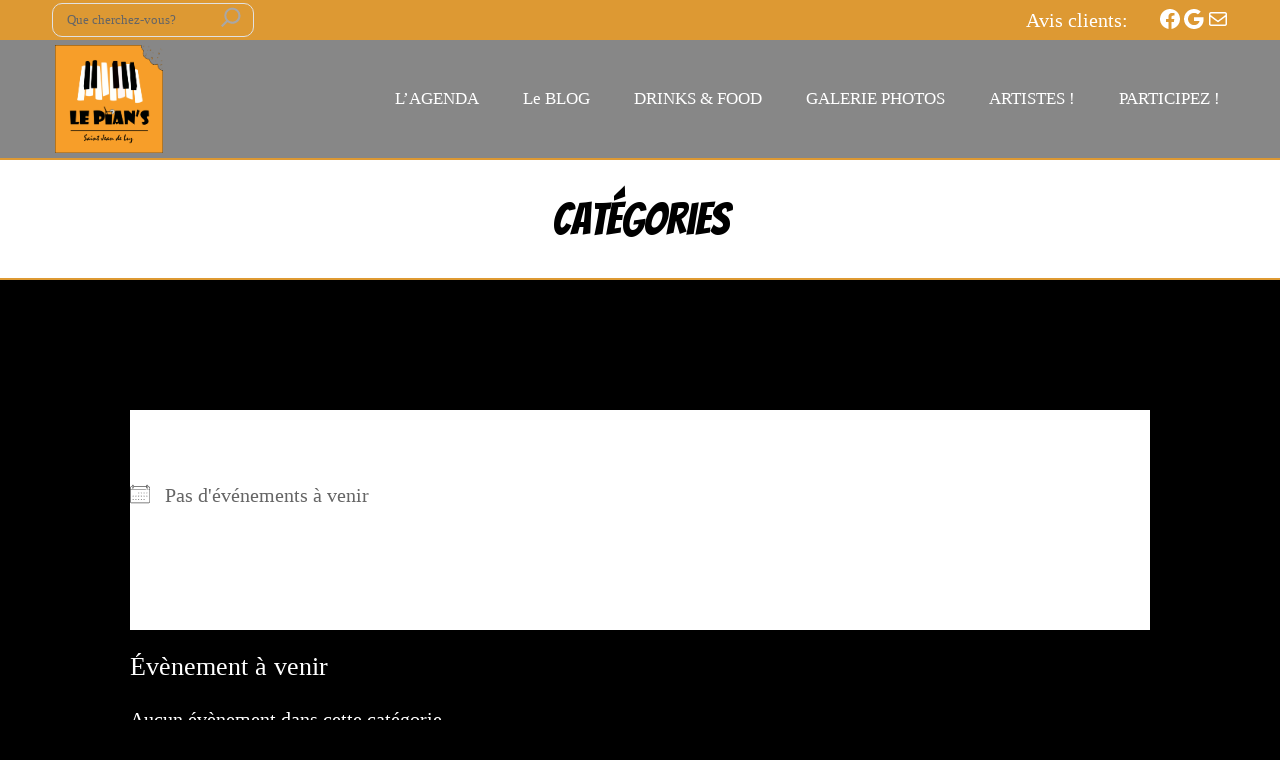

--- FILE ---
content_type: text/css
request_url: https://www.lepians.fr/wp-content/themes/qi/style.css?ver=6.9
body_size: 1105
content:
/*
Theme Name: Qi
Theme URI: https://qodeinteractive.com/qi-theme
Description: Qi theme is the latest free offering developed by Qode Interactive, winners of multiple awards and accolades in the fields of web design and development and one of bestselling WordPress theme creators. We approached Qi the same way we do when we develop premium themes - this means that the theme features comprehensive modules for your portfolio, shop, blog, a beautiful selection of contemporary premade inner page templates great for a wide array of purposes, and all the options and functionalities you may ever need to set up a professional website the easy way. Qi theme features 100 beautifully designed starter sites for all types of modern websites. Alongside stunningly designed websites for all types of businesses including spa, beauty salon, medical, SaaS, marketing, gym, and dentist websites, just to name a few, Qi also has a huge collection of sites great for personal uses. Do you wish to create a new CV or a resume, or perhaps you are a restaurant owner, a videographer or an SEO expert? Or maybe you’re just looking for a captivating yet simple way to announce your wedding? Whatever it might be, Qi has you covered! Top all this off with the authentic design style that Qode Interactive collective is known for, and you get a true creative powerhouse that’s fast, reliable and comes with virtually limitless customization options!
Author: Qode Interactive
Author URI: https://qodeinteractive.com
Text Domain: qi
Version: 1.2
Requires at least: 5.0
Tested up to: 6.1
Requires PHP: 5.6
Tags: food-and-drink, e-commerce, portfolio, grid-layout, one-column, two-columns, three-columns, four-columns, left-sidebar, right-sidebar, featured-images, custom-logo, custom-menu, footer-widgets, post-formats, full-width-template, sticky-post, threaded-comments, translation-ready, editor-style
License: GNU General Public License v2 or later
License URI: http://www.gnu.org/licenses/gpl-2.0.html

All files, unless otherwise stated, are released under the GNU General Public
License version 2.0 (http://www.gnu.org/licenses/gpl-2.0.html)

This theme, like WordPress, is licensed under the GPL.
Use it to make something cool, have fun, and share what you've learned with others.
*/

